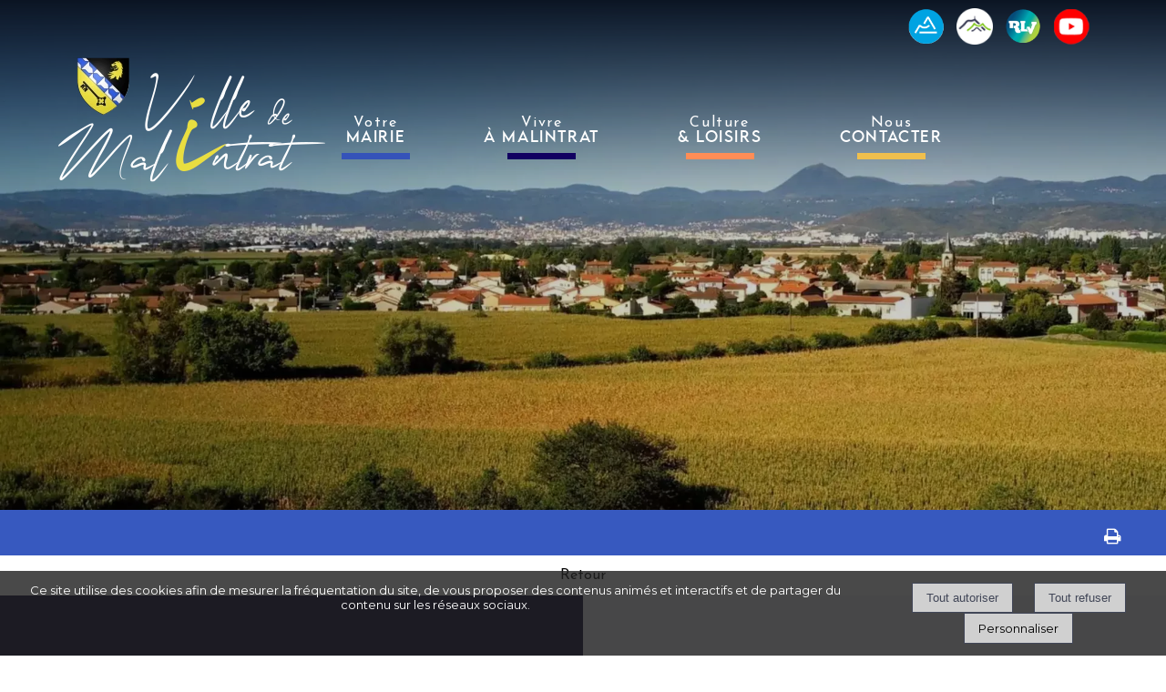

--- FILE ---
content_type: text/html; charset=UTF-8
request_url: https://www.malintrat.fr/article_103_1_repas-ukraine_fr.html
body_size: 7935
content:
<!DOCTYPE html>
	<html xmlns="http://www.w3.org/1999/xhtml" xml:lang="fr" lang="fr" >
	<head prefix="og: http://ogp.me/ns#">
	<meta charset="utf-8">
	<meta name="viewport" content="width=device-width, initial-scale=1.0">
	<meta name="format-detection" content="telephone=no" />
	<meta name="generator" content="WebSee (websee.fr)"/>
	
	<script src="/js/jquery-ui-1.12.1.custom/external/jquery/jquery.min.js"  ></script>
    <script src="/js/dialog/jquery.dialog.min.js"  ></script>
	
	
				<link rel="stylesheet" href="/js/jssor/css/skin-arrow.css" type="text/css" media="all" />
				<link rel="stylesheet" href="/js/jssor/css/skin-bullet.css" type="text/css" media="all" /><link rel="stylesheet" href="/css/global/websee-maximenu.css" type="text/css" media="all" /><style> 
@import url("https://fonts.googleapis.com/css2?family=Ubuntu&display=swap");
</style><style> 
@import url("https://fonts.googleapis.com/css2?family=Voltaire&display=swap");
</style><style> 
@import url("https://fonts.googleapis.com/css2?family=Montserrat&display=swap");
</style><style> 
@import url("https://fonts.googleapis.com/css2?family=Almarai&display=swap");
</style><style> 
@import url("https://fonts.googleapis.com/css2?family=Nothing You Could Do&display=swap");
</style><style> 
@import url("https://fonts.googleapis.com/css2?family=Josefin Sans&display=swap");
</style>
	<link href="/css/global/font.css" rel="stylesheet" type="text/css"  media="all"/>
	<link rel="icon" type="image/x-icon" href="/template/favicon.png" />
	<link rel="shortcut icon" type="image/x-icon" href="/template/favicon.png" />
	

			<link rel="stylesheet" type="text/css" href="/js/dialog/dialog.min.css"/>
			<link rel="stylesheet" href="/js/fancybox/source/jquery.fancybox.css?v=2.1.5" type="text/css" media="all" />
	<link rel="stylesheet" href="/js/fancybox/source/jquery.fancybox.css?v=2.1.5" type="text/css" media="all" />
	<link rel="stylesheet" href="/js/fancybox/source/helpers/jquery.fancybox-buttons.css?v=1.0.5" type="text/css" media="all" />
	<link rel="stylesheet" href="/js/fancybox/source/helpers/jquery.fancybox-thumbs.css?v=1.0.7" type="text/css" media="all" />
    <link href="/css/global/style2.css?version=2" rel="stylesheet"  type="text/css"  media="all"/>
    <link href="/css/global/images-width.css?version=1" rel="stylesheet" type="text/css"  media="all"/>				
	
	
	<script >
	$(document).ready(function() {
		$(".menu-principal-horizontal-item-0").addClass("current-horizontal-item");
		
		$(".menu-topscreen-item-0").addClass("current-topscreen-item");		
				
		$(".menu-principal-vertical-item-0 ul").css("display","block");		
		$(".menu-principal-vertical-item-0").addClass("current-vertical-item");
		$(".menu-principal-vertical-submenu-item-0").addClass("current-vertical-submenu-item");
						
		$(".fancybox").fancybox({autoSize : true});	
			
		$(".fancybox-article").fancybox({
			type: "iframe",
			autoSize : true,
			width : "70%",
			minHeight:150,
			maxWidth: 1920,
			maxHeight: 1080			
		});

		$(".fancybox-reservation").fancybox({
			type: "iframe",
			autoSize : true,
			width : "70%",
			maxWidth: 1920,
			maxHeight: 1080,
			helpers  : { "overlay" : {"closeClick": false} }
		});
				
		$(".google-detail").fancybox({
			type: "iframe",
			autoSize : true,
			width : "70%",
			maxWidth: 1920,
			maxHeight: 1080,
			helpers  : { "overlay" : {"closeClick": false} }
		});
				
				
		$(".fancybox-liens-fiches").fancybox({
			type: "iframe",
			autoSize : true,
			width : "70%",
			maxWidth: 1920,
			maxHeight: 1080,
			helpers  : { "overlay" : {"closeClick": false} }
		});
				
		$(".fancybox-teleprocedures").fancybox({
			type: "iframe",
			autoSize : true,
			width : 980,
			maxWidth: 1920,
			maxHeight: 1080,
			helpers  : { "overlay" : {"closeClick": false} }
		});

		$(".fancybox-disponibilite").fancybox({
			type: "iframe",
			autoSize : true,
			width : 700,
			maxWidth: 1920,
			maxHeight: 1080,
			helpers  : { "overlay" : {"closeClick": false} }
		});		
				
		$(".fancybox-thumb").fancybox({
			prevEffect	: "none",
			nextEffect: "none",
			helpers	: {	title	: {	type: "inside" },
			thumbs	: {	width	: 50,height	: 50},
			buttons	: {}
			}});

		$(".fancybox-zoom").fancybox({prevEffect : "none", nextEffect: "none"});

		$(".fancybox-gmaps").fancybox({
				type: "iframe",
				maxWidth	: 800,
				maxHeight	: 600,
				fitToView	: false,
				width		: "70%",
				height		: "70%",
				autoSize	: false,
				closeClick	: false,
				openEffect	: "none",
				closeEffect	: "none"
		});
		
		
		
	});
	</script>		
	<style>
	body
	{
	    -webkit-animation-duration: 0.1s;
		-webkit-animation-name: fontfix;
		-webkit-animation-iteration-count: 1;
		-webkit-animation-timing-function: linear;
		-webkit-animation-delay: 0.1s;
	}

	@-webkit-keyframes fontfix{
		from{ 	opacity: 1; }
		to{	opacity: 1; }
	}
	</style>		<link type="text/css" href="/css/template/sencillo/global.css" rel="stylesheet" />
<script>
var temp = $(".template-header").height();
$(".template-header").height(temp);

</script>
<link type="text/css" href="/css/template/sencillo/bleu.css" rel="stylesheet" />
<link type="text/css" href="/template/stylesheet.css" rel="stylesheet" />
<link type="text/css" href="/template/stylesheet2.css" rel="stylesheet" />
<style>

@keyframes fadeIn {
  0% {
    opacity: 0;
    transform: scale(1);
  } 
  50% {
    opacity: 1;
    transform: scale(1.1);
  }
  100% {
    transform: scale(1);
    opacity: 1;
  }
}

@keyframes firstSpan {
  0% {
    transform: translateX(50%);
  }
  60% {
    transform: translateX(50%);
  }
  100% {
    transform: translateX(0%);
  }
}

@keyframes secondSpan {
  0% {
    transform: translateX(-100%);
  }
  60% {
    transform: translateX(-100%);
  }
  100% {
    transform: translateX(-0%);
  }
}


</style><link href="/css/css_0_fr.css?1716274251" rel="stylesheet" type="text/css" />
	<link href="/css/css_1_fr.css?1716274252" rel="stylesheet" type="text/css" />
	
<link href="/template/domaine.css" rel="stylesheet" type="text/css" />
<link href="/template/charte.css" rel="stylesheet" type="text/css" />
<link href="/css/global/font-face.css" rel="stylesheet" type="text/css" />
<link href="/font/font-awesome-animation.css" rel="stylesheet" type="text/css" /></head><body class="body-pages body-page-0 body-groupe-0"><div class="skip-links-container">
    <a class="skip-link" href="#wrapper-bloc-1" 
       aria-label="Aller au contenu principal" 
       title="Aller au contenu principal">
        Aller au contenu principal
    </a>

    <a class="skip-link" href="#footer-template" 
       aria-label="Aller au pied de page" 
       title="Aller au pied de page">
        Aller au pied de page
    </a>
</div><input type="hidden" id="token" value="bd52b49522bfc0cebed9aafe80d9d021" /><ul class="websee-barre-flottante-smartphone-list clearfix"><li class="websee-barre-flottante-smartphone-items">
				<a target="_blank" rel="noreferrer" href="https://www.auvergnerhonealpes.fr/"><img src="/template/auvergne.png" style="width:100%;height:auto;" alt="autre"/></a>
				</li><li class="websee-barre-flottante-smartphone-items">
				<a target="_blank" rel="noreferrer" href="https://www.puy-de-dome.fr/conseil-departemental-du-puy-de-dome.html"><img src="/template/r.png" style="width:100%;height:auto;" alt="autre"/></a>
				</li><li class="websee-barre-flottante-smartphone-items">
				<a target="_blank" rel="noreferrer" href="https://www.rlv.eu/"><img src="/template/rlv.png" style="width:100%;height:auto;" alt="autre"/></a>
				</li><li class="websee-barre-flottante-smartphone-items">
				<a target="_blank" rel="noreferrer" href="https://www.youtube.com/channel/UCDtzfvzWu8xkWGyiuWlwamA"><img src="/template/youtube.png" style="width:100%;height:auto;" alt="autre"/></a>
				</li></ul> <div class="websee-barre-flottante"><ul class="websee-barre-flottante-list clearfix"><li class="websee-barre-flottante-items" id="websee-barre-flottante-item-17">
				<a target="_blank" rel="noreferrer" href="https://www.auvergnerhonealpes.fr/"><img src="/template/auvergne.png" style="width:100%;height:auto;" alt="autre"/></a>
				</li><li class="websee-barre-flottante-items" id="websee-barre-flottante-item-18">
				<a target="_blank" rel="noreferrer" href="https://www.puy-de-dome.fr/conseil-departemental-du-puy-de-dome.html"><img src="/template/r.png" style="width:100%;height:auto;" alt="autre"/></a>
				</li><li class="websee-barre-flottante-items" id="websee-barre-flottante-item-19">
				<a target="_blank" rel="noreferrer" href="https://www.rlv.eu/"><img src="/template/rlv.png" style="width:100%;height:auto;" alt="autre"/></a>
				</li><li class="websee-barre-flottante-items" id="websee-barre-flottante-item-20">
				<a target="_blank" rel="noreferrer" href="https://www.youtube.com/channel/UCDtzfvzWu8xkWGyiuWlwamA"><img src="/template/youtube.png" style="width:100%;height:auto;" alt="autre"/></a>
				</li></ul> <div class="websee-barre-flottante-master-container clearfix"></div></div><header role="banner">
<div class="template-header">

	<div class="template-header-content  template-contents">
<div class="header-left"><a class="logo-essentiel" href="https://www.malintrat.fr"><img src="/userfile/img-template-maker/logo/original-logof.webp" alt="www.malintrat.fr"/></a></div>
<div class="header-right"></div>
<div class="header-center">
        <nav role="navigation">
<div class="websee-megamenu-container">
 <div class="websee-megamenu">
 <ul class="websee-megamenu-principal" id="websee-megamenu-principal-11068"><li><a class="websee-megamenu-titre-1 websee-megamenu-titre-no-href" id="websee-megamenu-id-titre-1" rel="nofollow" href="#" aria-label="VotreMAIRIE">Votre<br><typod>MAIRIE</typod></br></a><ul class="websee-megamenu-sub" id="websee-megamenu-sub-1"><li><a class="websee-megamenu-titre-3"  href="/la-mairie-malintrat-63-puydedome-limagne"  aria-label="La Mairie">La Mairie</a></li><li><a class="websee-megamenu-titre-3"  href="/mot-du-maire-mairie-malintrat-63-puydedome"  aria-label="Le mot du Maire">Le mot du Maire</a></li><li><a class="websee-megamenu-titre-3"  href="/le-conseil-municipal-et-les-comissions-malintrat-63"  aria-label="Le Conseil Municipal">Le Conseil Municipal</a></li><li><a class="websee-megamenu-titre-3"  href="/les-comptes-rendus-de-conseil-et-arretes-mairie-malintrat-63"  aria-label="Les comptes rendus du Conseil Municipal">Les comptes rendus du Conseil Municipal</a></li><li><a class="websee-megamenu-titre-3"  href="/le-bulletin-municipal-malintrat-63-limagne"  aria-label="Bulletins et communiqués">Bulletins et communiqués</a></li><li><a class="websee-megamenu-titre-3"  href="/tarifs-des-services-commune-malintrat-63"  aria-label="Tarifs des services communaux">Tarifs des services communaux</a></li></ul></li><li><a class="websee-megamenu-titre-1" id="websee-megamenu-id-titre-2" aria-label="VivreÀ MALINTRAT" href="#" rel="nofollow">Vivre<br><typod>À MALINTRAT</typod></br></a>
                     <ul class="websee-megamenu-sub" id="websee-megamenu-sub-2" ><li><a class="websee-megamenu-titre-2 websee-megamenu-titre-no-href" rel="nofollow" href="#" id="websee-megamenu-panel-id-titre-5" aria-label="Cadre de vie">Cadre de vie</a><ul class="websee-megamenu-sub-2" id="websee-megamenu-sub-2-5"><li><a class="websee-megamenu-titre-3"  href="/presentation-de-la-commune-malintrat-63" aria-label="Présentation de la commune">Présentation de la commune</a></li><li><a class="websee-megamenu-titre-3"  href="/histoire-patrimoine-malintrat-63-puydedome" aria-label="Histoire et Patrimoine">Histoire et Patrimoine</a></li><li><a class="websee-megamenu-titre-3"  href="/urbanisme-malintrat-plui-63" aria-label="Urbanisme">Urbanisme</a></li><li><a class="websee-megamenu-titre-3"  href="/environnement" aria-label="Environnement">Environnement</a></li><li><a class="websee-megamenu-titre-3"  href="/transports" aria-label="Transports">Transports</a></li><li><a class="websee-megamenu-titre-3"  href="/equipement-sportifs-jeux-malintrat-63" aria-label="Equipements sportifs / jeux">Equipements sportifs / jeux</a></li><li><a class="websee-megamenu-titre-3"  href="/consultations-publiques" aria-label="Consultations publiques">Consultations publiques</a></li><li><a class="websee-megamenu-titre-3"  href="/galerie-photos-malintrat-63-puydedome" aria-label="Galerie photos et vidéos">Galerie photos et vidéos</a></li></ul></li><li><a class="websee-megamenu-titre-2 websee-megamenu-titre-no-href" rel="nofollow" href="#" id="websee-megamenu-panel-id-titre-6" aria-label="Vie pratique">Vie pratique</a><ul class="websee-megamenu-sub-2" id="websee-megamenu-sub-2-6"><li><a class="websee-megamenu-titre-3"  href="/demarches-en-mairie" aria-label="Démarches administratives">Démarches administratives</a></li><li><a class="websee-megamenu-titre-3"  href="/numeros-utiles-malintrta-63-puy-de-dome" aria-label="Numéros utiles">Numéros utiles</a></li><li><a class="websee-megamenu-titre-3"  href="/artisans---entreprises" aria-label="Artisans & entreprises">Artisans & entreprises</a></li><li><a class="websee-megamenu-titre-3"  href="/location-de-salle-mairie-malintrat-63-puydedome" aria-label="Location de salles">Location de salles</a></li></ul></li><li><a class="websee-megamenu-titre-2 websee-megamenu-titre-no-href" rel="nofollow" href="#" id="websee-megamenu-panel-id-titre-8" aria-label="Enfance & jeunesse">Enfance & jeunesse</a><ul class="websee-megamenu-sub-2" id="websee-megamenu-sub-2-8"><li><a class="websee-megamenu-titre-3"  href="/maternelle-ecole-primaire-mairie-malintrat-63" aria-label="Maternelle/Ecole primaire">Maternelle/Ecole primaire</a></li><li><a class="websee-megamenu-titre-3"  href="/cantine-scolaire-malintat-63-mairie-malintrat-puydedome" aria-label="Cantine">Cantine</a></li><li><a class="websee-megamenu-titre-3"  href="/garderie-malintrat-63-puydedome" aria-label="Garderie et Accueil de Loisirs">Garderie et Accueil de Loisirs</a></li><li><a class="websee-megamenu-titre-3"  href="/rlv-grandir-assistante-loisirs-malintrat-63" aria-label="RLV/Grandir">RLV/Grandir</a></li></ul></li><li><a class="websee-megamenu-titre-2 websee-megamenu-titre-no-href" rel="nofollow" href="#" id="websee-megamenu-panel-id-titre-9" aria-label="Social & ainés">Social & ainés</a><ul class="websee-megamenu-sub-2" id="websee-megamenu-sub-2-9"><li><a class="websee-megamenu-titre-3"  href="/solidarite-aines" aria-label="Solidarité/ainés">Solidarité/ainés</a></li><li><a class="websee-megamenu-titre-3"  href="/la-tele-assistance" aria-label="La télé-assistance">La télé-assistance</a></li><li><a class="websee-megamenu-titre-3"  href="/service-mobiplus" aria-label="Service Mobiplus">Service Mobiplus</a></li><li><a class="websee-megamenu-titre-3"  href="/cias-services-d-aide-a-domicile" aria-label="CIAS/Services d'aide à domicile">CIAS/Services d'aide à domicile</a></li><li><a class="websee-megamenu-titre-3"  href="/mutuelle-de-village" aria-label="Mutuelle de Village">Mutuelle de Village</a></li></ul></li></ul></li><li><a class="websee-megamenu-titre-1" id="websee-megamenu-id-titre-3" aria-label="Culture& LOISIRS" href="#" rel="nofollow">Culture<br><typod>& LOISIRS</typod></br></a>
                     <ul class="websee-megamenu-sub" id="websee-megamenu-sub-3" ><li><a class="websee-megamenu-titre-2 websee-megamenu-titre-no-href" rel="nofollow" href="#" id="websee-megamenu-panel-id-titre-7" aria-label="Culture & Loisirs">Culture & Loisirs</a><ul class="websee-megamenu-sub-2" id="websee-megamenu-sub-2-7"><li><a class="websee-megamenu-titre-3"  href="/mediatheque-malintrat-63-limagne" aria-label="Médiathèque">Médiathèque</a></li><li><a class="websee-megamenu-titre-3"  href="/tourisme" aria-label="Tourisme">Tourisme</a></li><li><a class="websee-megamenu-titre-3"  href="/agenda" aria-label="Agenda">Agenda</a></li></ul></li><li><a class="websee-megamenu-titre-2 websee-megamenu-titre-no-href" rel="nofollow" href="#" id="websee-megamenu-panel-id-titre-17" aria-label="Vie associative">Vie associative</a><ul class="websee-megamenu-sub-2" id="websee-megamenu-sub-2-17"><li><a class="websee-megamenu-titre-3"  href="/associations-sportives-malintrat-63-puydedome" aria-label="Associations sportives">Associations sportives</a></li><li><a class="websee-megamenu-titre-3"  href="/autres-associations" aria-label="Autres associations">Autres associations</a></li><li><a class="websee-megamenu-titre-3"  href="/agenda-des-animations-et-fetes-mairie-malintrat-63-puydedome" aria-label="Animations et fêtes">Animations et fêtes</a></li><li><a class="websee-megamenu-titre-3"  href="/associations-culturelles" aria-label="Associations culturelles">Associations culturelles</a></li></ul></li><li></li><li></li></ul></li><li><a class="websee-megamenu-titre-1" href="/contact-acces" id="websee-megamenu-id-titre-4" aria-label="NousCONTACTER" >Nous<br><typod>CONTACTER</typod></br></a></li></ul></div></div></nav></div>
</div>
</div>


<div class="template-animation">
	<div class="template-animation-content">

<style>
			#slider_12_container .caption-text-defaut { background-color: rgba(0, 0, 0, 0.5); }
		    #slider_12_container .caption-text-defaut-titre {color:#ffffff ;}
		    #slider_12_container .caption-text-defaut-texte {color:#ffffff ;}
	</style>
			<script>
        jQuery(document).ready(function ($) {

            var _CaptionTransitions_12 = [];
           
           	_CaptionTransitions_12["MCLIP|B"] = { $Duration: 600, $Clip: 8, $Move: true, $Easing: $JssorEasing$.$EaseOutExpo };
           		
			var _SlideshowTransitions_12 = [
            	{$Duration:700,$Opacity:2,$Brother:{$Duration:1000,$Opacity:2}}	
            ];
            		
            var options_12 = {
                $FillMode: 0,                                       //[Optional] The way to fill image in slide, 0 stretch, 1 contain (keep aspect ratio and put all inside slide), 2 cover (keep aspect ratio and cover whole slide), 4 actual size, 5 contain for large image, actual size for small image, default value is 0
                $AutoPlay: true,                                    //[Optional] Whether to auto play, to enable slideshow, this option must be set to true, default value is false
                $AutoPlayInterval: 3000,                  //[Optional] Interval (in milliseconds) to go for next slide since the previous stopped if the slider is auto playing, default value is 3000
                $PauseOnHover: 0,                                   //[Optional] Whether to pause when mouse over if a slider is auto playing, 0 no pause, 1 pause for desktop, 2 pause for touch device, 3 pause for desktop and touch device, 4 freeze for desktop, 8 freeze for touch device, 12 freeze for desktop and touch device, default value is 1

                //$ArrowKeyNavigation: true,   			            //[Optional] Allows keyboard (arrow key) navigation or not, default value is false
                //$SlideEasing: $JssorEasing$.$EaseOutQuad,           //[Optional] Specifies easing for right to left animation, default value is $JssorEasing$.$EaseOutQuad
                //$SlideDuration: 1000,                     			//[Optional] Specifies default duration (swipe) for slide in milliseconds, default value is 500
                //$MinDragOffsetToSlide: 20,                          //[Optional] Minimum drag offset to trigger slide , default value is 20
                //$SlideSpacing: 0, 					                //[Optional] Space between each slide in pixels, default value is 0
                $DisplayPieces: 1,                                  //[Optional] Number of pieces to display (the slideshow would be disabled if the value is set to greater than 1), the default value is 1
                //$ParkingPosition: 0,                                //[Optional] The offset position to park slide (this options applys only when slideshow disabled), default value is 0.
                $UISearchMode: 1,                                   //[Optional] The way (0 parellel, 1 recursive, default value is 1) to search UI components (slides container, loading screen, navigator container, arrow navigator container, thumbnail navigator container etc).
                //$PlayOrientation: 1,                                //[Optional] Orientation to play slide (for auto play, navigation), 1 horizental, 2 vertical, 5 horizental reverse, 6 vertical reverse, default value is 1
                //$DragOrientation: 1,                                //[Optional] Orientation to drag slide, 0 no drag, 1 horizental, 2 vertical, 3 either, default value is 1 (Note that the $DragOrientation should be the same as $PlayOrientation when $DisplayPieces is greater than 1, or parking position is not 0)

               	 $SlideshowOptions: {                                //[Optional] Options to specify and enable slideshow or not
                    $Class: $JssorSlideshowRunner$,                 //[Required] Class to create instance of slideshow
                    $Transitions: _SlideshowTransitions_12,            //[Required] An array of slideshow transitions to play slideshow
                    $TransitionsOrder: 1,                           //[Optional] The way to choose transition to play slide, 1 Sequence, 0 Random
                    $ShowLink: true                                    //[Optional] Whether to bring slide link on top of the slider when slideshow is running, default value is false
                },           
                   	
                   $CaptionSliderOptions: {                            //[Optional] Options which specifies how to animate caption
                    $Class: $JssorCaptionSlider$,                   //[Required] Class to create instance to animate caption
                    $CaptionTransitions: _CaptionTransitions_12,       //[Required] An array of caption transitions to play caption, see caption transition section at jssor slideshow transition builder
                    $PlayInMode: 1,                                 //[Optional] 0 None (no play), 1 Chain (goes after main slide), 3 Chain Flatten (goes after main slide and flatten all caption animations), default value is 1
                    $PlayOutMode: 3                                 //[Optional] 0 None (no play), 1 Chain (goes before main slide), 3 Chain Flatten (goes before main slide and flatten all caption animations), default value is 1
                },
                    		              
                   
	  
	 
	  
                
            };

        if($("#slider_12_container").length > 0)
            var jssor_slider_12 = new $JssorSlider$("slider_12_container", options_12);

           
            function ScaleSlider_12() {
     	
            	$(".caption-images-12").css("display","block");
            	$(".caption-texts-12").css("display","block");
     	
            	$("#slider_12_container").css("display","none");
				var parentwidth = $("#responsive-container-12").width();
     	
				$("#slider_12_container").css("display","block");
     	
				var max_width = 	1920;					
				if(max_width < $(window).width()){					
					max_width = $(window).width();					
				}				
						
                if (parentwidth != undefined  && parentwidth > 0)
                    jssor_slider_12.$ScaleWidth(Math.min(parentwidth, max_width));
                else
                    window.setTimeout(ScaleSlider_12, 30);
            }
        
            //ScaleSlider_12();
            if($("#slider_12_container").length > 0){
            $(window).bind("load", ScaleSlider_12);
            $(window).bind("resize", ScaleSlider_12);
            $(window).bind("orientationchange", ScaleSlider_12);
            //responsive code end
            }
        });            		
          		
    </script>
    <div class="responsive-container" id="responsive-container-12">
    <div class="module_diaporama" id="slider_12_container"  style="position: relative; margin: 0 auto; top: 0px; left: 0px; width: 1920px; height: 840px; overflow: hidden;">
        
    	<!-- Loading Screen -->
        <div u="loading" style="position: absolute; top: 0px; left: 0px;z-index:9999;">
            <div style="position: absolute; display: block;background-color:white;top: 0px; left: 0px; width: 100%; height: 100%;">
            </div>
            <div style="position: absolute; display: block; background: url(/js/jssor/img/loading.gif) no-repeat center center;
                top: 0px; left: 0px; width: 100%; height: 100%;">
            </div>
        </div>
    	<!-- Loading Screen End -->	
    		
        <!-- Slides Container -->
        <div u="slides" style="cursor: move; position: absolute; left: 0px; top: 0px; width: 1920px; height: 840px; overflow: hidden;">
            <div>
			<img u="image" src="/userfile/img-template-maker/diaporama-12/haute/1713951713_1600161183_image2.webp" alt=""/></div>
             <div>
			<img u="image" src="/userfile/img-template-maker/diaporama-12/haute/1713951723_1595947056_IMG_0048.webp" alt=""/></div>
             <div>
			<img u="image" src="/userfile/img-template-maker/diaporama-12/haute/1713951731_1600161280_image4.webp" alt=""/></div>
             <div>
			<img u="image" src="/userfile/img-template-maker/diaporama-12/haute/1714478131_1629273943-tournesol1-1.webp" alt=""/></div>
             </div><!-- Slides Container End-->
	
    </div>
	<a class="anchor-bottom-contenu anchor-bottom-contenu-12" href="javascript:goToContentBody();"></a>
	</div>
    <!-- Jssor Slider End -->
	</div>
</div>
</header>

<main role="main">


<div class="template-body">
	<div class="template-body-content  template-contents">
<div class="bloc-top"><div class="bloc-top-content clearfix"><div class="social-networks social-monochrome social-rond"><a href="javascript:facebookSharePage();"><span class="socicon socicon-facebook"></span></a><a href="javascript:twitterSharePage();"><span class="socicon socicon-twitter"></span></a><a href="javascript:pinterestSharePage();"><span class="socicon socicon-pinterest"></span></a><a href="javascript:linkedinSharePage();"><span class="socicon socicon-linkedin"></span></a><a href="javascript:printContenu();"><span class="fa fa-print"></span></a></div><script>			
			function facebookSharePage(){
				facebookShare(window.location.href, '', '', '');
			}
			
			function twitterSharePage(){
				twitterShare(window.location.href, '');
			}
						
			
			function pinterestSharePage(){
				pinterestShare(window.location.href, '', '');
			}
			
			function linkedinSharePage(){
				linkedinShare(window.location.href, '', '');
			}
			</script>
			</div></div>
<div class="wrapper-page-0 wrapper-global-0 clearfix"><div class="rendu-contenu rendu-0-colonnes"  ><div class="wrapper-bloc clearfix" id="wrapper-bloc-1">
			<div class="wrapper-contents clearfix" id="wrapper-content-1"><div class="agenda-news-retour"><a href="javascript:history.back();">Retour</a></div></div>
			</div></div></div>
	</div>
</div>
</main>

<footer role="contentinfo">

<div class="template-footer">
	<div class="template-footer-content  template-contents">
		<div class="footer-template" id="footer-template"><div id="gtx-trans" style="position: absolute; left: 437px; top: 170px;">
<div class="gtx-trans-icon"></div>
</div>
<table class="responsive-table" cellpadding="10" cellspacing="10" style="width: 100%;">
<tbody>
<tr>
<td style="width: 33%; vertical-align: middle;">
<p style="text-align: center;"><span class="typo-grandtitre typo-manuscrite">Votre mairie</span></p>
<p style="text-align: center;"><span class="" style="font-size: 17px; color: #ffffff;">14 Rue de L'H&ocirc;tel de Ville<br />63510 Malintrat<br /><strong><span style="font-size: 17px;"></span></strong></span></p>
<p style="text-align: center;"><span class="bleuf bleuc" style="font-size: 17px;"><span style="color: #ffffff;"><strong><span style="font-size: 17px;">T&eacute;l :</span></strong></span><span style="font-size: 17px;"><span style="color: #ffffff;">&nbsp;04 73 61 21 15&nbsp;</span><br /><span style="color: #ffffff;"><strong>Fax :</strong>&nbsp;04 73 60 34 23</span><br /><br /></span></span></p>
<p style="text-align: center;"><span class="bleuf bleuc" style="font-size: 17px;"><span style="font-size: 17px;"><a href="/contact-acces" target="_parent" class="bouton4" title="Lien vers la page contact">CONTACT</a></span></span></p>
<p style="text-align: center;"><span class="bleuf bleuc" style="font-size: 17px;"><span style="font-size: 17px;">&nbsp;</span></span></p>
</td>
<td style="width: 33%; text-align: justify; vertical-align: top;">
<table class="responsive-table-1000" style="border-radius: 30px; width: 100%; background: white; box-shadow: rgba(26, 26, 26, 0.19) -1px 8px 18px; margin-left: auto; margin-right: auto;" cellspacing="20" cellpadding="20">
<tbody>
<tr>
<td style="text-align: center;">
<p></p>
<p><img src="/resolution/haute/images/NE%20PAS%20EFFACER/LOGOms.png" class="fit-to-original" alt="logo Malintrat" /></p>
</td>
</tr>
</tbody>
</table>
</td>
<td style="width: 33%; text-align: center; vertical-align: middle;">
<p><span class="typo-manuscrite titre-moyen bleuc">Nous sommes ouverts</span></p>
<p><span class="typo-droite bleuc" style="font-size: 16px; font-family: 'Josefin Sans', sans-serif; color: #ffffff;">Lundi&nbsp;10 h &agrave; 13 h<br />Mardi&nbsp;13 h &agrave; 18 h<br />Mercredi&nbsp;9 h &agrave; 12 h&nbsp;<br />Jeudi&nbsp;13 h &agrave; 16 h<br />Vendredi&nbsp;&nbsp;10 h &agrave; 15 h 30</span></p>
<p><span class="typo-droite bleuc" style="font-size: 16px; font-family: 'Josefin Sans', sans-serif; color: #ffffff;"><span><ul class="menu-pied-de-page"><li class="menu-pied-de-page-item  "><a href="/mentions-legales" id="menu-pied-de-page-item-titre-0" class="menu-pied-de-page-item-titre " aria-label="Mentions Légales">Mentions Légales</a></li></ul></span></span></p>
</td>
</tr>
</tbody>
</table></div>
</div><div class="copyright"><a href="https://solutionspro.centrefrance.com" aria-label="Accéder au site de Centre France Solution Pro" rel="noindex nofollow" target="_blank">Site commercialisé par Centre France Solution Pro</a> - 
                <a href="https://www.net15.fr" aria-label="Accéder au site de Net15" rel="noindex nofollow" target="_blank">Création et hébergement du site Internet réalisé par Net15</a> - 
                <a href="https://www.websee-mairie.fr" aria-label="Accéder au site de WebSee" rel="noindex nofollow" target="_blank">Site administrable CMS propulsé par WebSee</a> - 
                <a href="/conditions-generales-d-utilisation.html" aria-label="Lire les Conditions Générales d'Utilisation">Conditions Générales d'Utilisation</a> - <a href="/gestion_des_cookies.html" aria-label="Accéder à la gestion des cookies" >Gérer les cookies</a></div></footer><script  src="/js/jssor/jssor.js"></script>
   				<script  src="/js/jssor/jssor.slider.js"></script><script src="/css/global/websee-maximenu.js" ></script><link href="/css/global/font-face.css" rel="stylesheet" type="text/css"  media="all"/>
    <link href="/font/font-awesome-animation.css" rel="stylesheet" type="text/css"  media="all"/>
	<script  src="/js/fancybox/lib/jquery.mousewheel-3.0.6.pack.js"></script>
	<script  src="/js/fancybox/source/jquery.fancybox.pack.js?v=2.1.5"></script>
	<script  src="/js/fancybox/source/helpers/jquery.fancybox-buttons.js?v=1.0.5"></script>
	<script  src="/js/fancybox/source/helpers/jquery.fancybox-media.js?v=1.0.6"></script>
	<script  src="/js/fancybox/source/helpers/jquery.fancybox-thumbs.js?v=1.0.7"></script>
	<script src="/js/jquery.printElement.js" ></script>	
	<script src="/js/websee.min.js?1741600390"></script>
	<script src="/js/responsive.min.js?1741600390"></script><script src="/js/cookies/js.cookie.js"></script><script></script>
			<div class="smartphone-menu-bottom-padding"></div>
			<div class="cookies-main-banner">
<div class="cookies-main-banner-explication">
Ce site utilise des cookies afin de mesurer la fréquentation du site, de vous proposer des contenus animés et interactifs et de partager du contenu sur les réseaux sociaux.
</div>
<div class="cookies-main-banner-btns">
<form class="btn-cookies-form" action="/modules/cookies/cookies.php" method="post">
<input type="hidden" name="type" value="tous">
<input type="hidden" name="id" value="0">
<input type="hidden" name="action" value="accepter">
<input type="hidden" name="referer" value="https://www.malintrat.fr/article_103_1_repas-ukraine_fr.html">
<input type="submit" class="btn-cookies" value="Tout autoriser"></input> 
</form>
<form class="btn-cookies-form" action="/modules/cookies/cookies.php" method="post">
<input type="hidden" name="type" value="tous">
<input type="hidden" name="id" value="0">
<input type="hidden" name="action" value="refuser">
<input type="hidden" name="referer" value="https://www.malintrat.fr/article_103_1_repas-ukraine_fr.html">
<input type="submit" class="btn-cookies" value="Tout refuser"></input> 
</form>
<a href="/gestion_des_cookies.html" class="btn-cookies" >Personnaliser</a>
</div>
</div>
			</body>			
	</html>

--- FILE ---
content_type: text/css
request_url: https://www.malintrat.fr/template/stylesheet.css
body_size: 199
content:
/*! Generated by Font Squirrel (https://www.fontsquirrel.com) on April 24, 2024 */



@font-face {
    font-family: 'onesignatureregular';
    src: url('onesignature-webfont.woff2') format('woff2'),
         url('onesignature-webfont.woff') format('woff');
    font-weight: normal;
    font-style: normal;

}

--- FILE ---
content_type: text/css
request_url: https://www.malintrat.fr/template/stylesheet2.css
body_size: 203
content:
/*! Generated by Font Squirrel (https://www.fontsquirrel.com) on April 24, 2024 */



@font-face {
    font-family: 'lemon_milkregular';
    src: url('lemonmilk-regular-webfont.woff2') format('woff2'),
         url('lemonmilk-regular-webfont.woff') format('woff');
    font-weight: normal;
    font-style: normal;

}

--- FILE ---
content_type: text/css
request_url: https://www.malintrat.fr/css/css_0_fr.css?1716274251
body_size: 4565
content:
body {font-family:'Josefin Sans', sans-serif !important;font-size:16px;;}
.template-header {position:absolute !important;z-index:100 !important;width:100%;background-color:rgb(255 255 255 / 0%)!important;border-bottom:none !important;-webkit-box-shadow:0px 10px 15px 0px rgb(50 50 50 / 0%)!important;-moz-box-shadow:0px 10px 15px 0px rgba(50, 50, 50, 0.25);box-shadow:0px 10px 15px 0px rgb(50 50 50 / 0%)!important;;}
.template-footer {background:linear-gradient(90deg, #110065 50%, #0901310a 10%);padding-top:4em !important;padding-bottom:4em !important;;}
.logo-essentiel {float:none !important;;}
.mce-content-body {;}
.wrapper-page-84 #wrapper-bloc-2 {background:#f4f4f4;;}
.wrapper-page-1 #wrapper-bloc-2 {padding-top:3em !important;padding-bottom:1em !important;background:linear-gradient(90deg, #110065 25%, #09013100 10%);max-width:100%;;}
.wrapper-page-1 #wrapper-bloc-3 {padding-top:6em;color:#090131 !important;padding-bottom:8em;;}
.wrapper-page-1 #wrapper-content-2 {max-width:98% !important;;}
.wrapper-page-1 #wrapper-content-3 {max-width:98%;;}
.wrapper-page-1 #wrapper-content-1 {padding-top:2em !important;padding-bottom:4em !important;;}
#websee-barre-flottante-item-9 {clip-path:circle(50% at 50% 50%) !important;;}
.ac-container input:checked+label, .ac-container input:checked+label:hover {background:#3759bf;color:white;;}
.ac-container label {padding:5px 20px;position:relative;z-index:20;display:block;min-height:30px;cursor:pointer;color:#3759bf;font-size:19px;padding-top:10px;background:#3759bf12;border:1px solid #dedede00;;}
.access__bloc p {align-items:center;color:#00243e;display:flex;flex-direction:column;font-size:1rem;font-weight:700;text-align:center;;}
.access__bloc svg:nth-child(2) {fill:#041d25 !important;height:138px !important;left:3px !important;position:absolute !important;top:-6px !important;transition:all .35s ease-in-out !important;width:138px !important;z-index:0 !important;;}
.access__bloc:hover p {color:#00243e;;}
.access__bloc:hover svg:nth-child(2) {fill:rgb(17 126 99) !important;transform:rotate(-90deg);;}
.access__bloc:hover>svg:first-child {background-color:#041d2575;;}
.access__bloc>svg:first-child {background-color:#e5e9ec;border-radius:50%;transition:all .35s ease-in-out;;}
.bleu {color:#00449f !important;;}
.bleuc {color:#090131 !important;;}
.body-page-1 .bloc-h1 h1 {display:block !important;;}
.body-page-1 .bloc-top {display:block !important;background-color:#3759bf00;;}
.body-page-1 .social-networks {display:none !important;;}
.bouton {background:transparent;padding:14px 20px;line-height:20px;transition:all .4s;color:black !important;display:inline-block;background-repeat:no-repeat;-webkit-box-decoration-break:clone;box-decoration-break:clone;background-position-x:0, 0;background-position-y:100%;background-size:100% 1.3em;background-image:-webkit-gradient(linear, left top, left bottom, from(rgb(122 122 122 / 50%)), to(rgb(122 122 122 / 50%)));background-image:-webkit-linear-gradient(top, rgb(122 122 122 / 50%), rgb(122 122 122 / 50%));background-image:linear-gradient(180deg, #3553b9db, #3553b9db);;}
.bouton-bleu {background-color:#072789;color:white;padding:10px 20px;;}
.bouton-mail {background-color:white;padding:10px 20px;color:#3759bf;;}
.bouton3 {transition-property:all !important;transition-duration:0.2s !important;transition-timing-function:linear !important;transition-delay:0s !important;position:relative;display:inline;align-items:center;padding:14px 36px;transform:translateZ(0);text-decoration:none;overflow:hidden;background-color:#9c3b94;border-radius:30px;color:white !important;background:rgb(255 145 106);text-transform:uppercase;;}
.bouton3:after {position:absolute;top:1px;right:-40px;transition-property:all;transition-duration:0.2s;transition-timing-function:linear;transition-delay:0s;display:flex;justify-content:center;align-items:center;height:100%;width:40px;content:"\f061";font-family:"fontawesome";font-size:18px;font-weight:normal;line-height:inherit;opacity:0;;}
.bouton3:before {position:absolute;top:0;left:0;transition-property:transform;transition-duration:0.2s;transition-timing-function:linear;transition-delay:0s;display:block;width:100%;height:100%;background-color:rgba(255, 255, 255, 0.2);transform:scale(0, 1);transform-origin:right top;z-index:-1;;}
.bouton3:hover {padding-left:26px;padding-right:46px;;}
.bouton3:hover:after {right:0;opacity:1;;}
.bouton3:hover:before {transform:scale(1, 1);transform-origin:left top;;}
.bouton4 {transition-property:all !important;transition-duration:0.2s !important;transition-timing-function:linear !important;transition-delay:0s !important;position:relative;display:inline;align-items:center;padding:14px 36px;transform:translateZ(0);text-decoration:none;overflow:hidden;background-color:#334db3;border-radius:30px;color:white !important;text-transform:uppercase;;}
.bouton4:after {position:absolute;top:1px;right:-40px;transition-property:all;transition-duration:0.2s;transition-timing-function:linear;transition-delay:0s;display:flex;justify-content:center;align-items:center;height:100%;width:40px;content:"\f061";font-family:"fontawesome";font-size:18px;font-weight:normal;line-height:inherit;opacity:0;;}
.bouton4:before {position:absolute;top:0;left:0;transition-property:transform;transition-duration:0.2s;transition-timing-function:linear;transition-delay:0s;display:block;width:100%;height:100%;background-color:rgba(255, 255, 255, 0.2);transform:scale(0, 1);transform-origin:right top;z-index:-1;;}
.bouton4:hover {padding-left:26px;padding-right:46px;;}
.bouton4:hover:after {right:0;opacity:1;;}
.bouton4:hover:before {transform:scale(1, 1);transform-origin:left top;;}
.bouton:hover {background-image:linear-gradient(180deg, #3553b9, #3553b9) !important;background-color:transparent !important;transition:all .4s;background-position-x:0, 0;background-position-y:100%;background-repeat:no-repeat;background-size:100% 3.3em;color:white !important;;}
.cellule1 {text-align:center !important;;}
.cellule1:before {content:url(/template/tache1.png);position:absolute;left:28.5%;z-index:-1;bottom:47%;transition:transform .7s ease-in-out;;}
.cellule1:hover:before {transform:rotate(360deg);;}
.cellule2:before {content:url(/template/tache2.png);position:absolute;left:48.5%;z-index:-1;bottom:53%;transition:transform .7s ease-in-out;;}
.cellule2:hover:before {transform:rotate(360deg);;}
.cellule3 {text-align:center !important;;}
.cellule3:before {content:url(/template/tache3.png);position:absolute;left:66.5%;z-index:-1;bottom:47%;transition:transform .7s ease-in-out;;}
.cellule3:hover:before {transform:rotate(360deg);;}
.cellule4 {text-align:center !important;;}
.cellule4:before {content:url(/template/tache4.png);position:absolute;left:86.5%;z-index:-1;bottom:47%;transition:transform .7s ease-in-out;;}
.cellule4:hover:before {transform:rotate(360deg);;}
.copyright {position:relative;top:7em;color:#090131;;}
.copyright a, .copyright a:link, .copyright a:hover, .copyright a:visited {color:#090131 !important;;}
.fa-angle-left:before {content:url(/template/fleche-droite.png);transition:all ease 0.5;;}
.fa-angle-right:before {content:url(/template/fleche-gauche.png);transition:all ease 0.5;;}
.fa-arrow-up:before {content:"\f062";color:white;;}
.fa-search:before {display:none;;}
.first {display:inline-block;animation:firstSpan 1.5s forwards cubic-bezier(0.785, 0.135, 0.15, 0.86);z-index:1;position:relative;text-shadow:rgb(0 0 0 / 9%) -4px 6px 2px;letter-spacing:0.0em;font-weight:normal;font-family:'onesignatureregular';;}
.jaune {color:#f2c160 !important;;}
.liens-bloc-groupe-titre {float:left;clear:both;width:98%;margin:10px 0;background-color:#3553b9;padding:1%;color:white;text-align:center;;}
.module-bloc-graphic-21 {margin-top:0 !important;;}
.module-bloc-graphic-item-image-click:hover > .module-bloc-graphic-item-image img, .module-bloc-graphic-item:hover > .module-bloc-graphic-item-image img {width:100%;margin-top:0%;margin-left:0%;transform:scale(0.9);;}
.module-bloc-graphic-item-image:hover:before {transition:.5s ease;;}
.oh {display:inline-flex;overflow:hidden;text-shadow:rgb(0 0 0 / 74%) -4px 6px 12px;text-transform:uppercase;font-family:'lemon_milkregular';;}
.rose {color:#ff8f61;;}
.second {animation:secondSpan 1.5s forwards cubic-bezier(0.785, 0.135, 0.15, 0.86);font-weight:300;z-index:-1;display:inline-block;;}
.social-networks::before {display:none;;}
.socicon-facebook:before {display:none;;}
.socicon-linkedin:before {display:none;;}
.socicon-pinterest:before {display:none;;}
.socicon-twitter:before {display:none;;}
.telechargement-groupe-nom, .un-article-detail-popup-header, .calendrier-titre, .phototheque-classic-nom, .phototheque-legende-nom, .sondage-bar-your-vote, .liens-liste-groupe-titre {background-color:#3759bf;color:white;;}
.template-footer {background-color:#ffffff;;}
.typo-droite {font-family:'lemon_milkregular';;}
.typo-manuscrite {font-family:'onesignatureregular';;}
.un-article-colonne-flat-titre {font-size:160%;;}
.un-article-detail-popup-image {display:none !important;;}
.un-article-detail-popup-image {display:none !important;;}
.un-article-ligne-suite::after, .un-article-colonne-suite::after {display:none;;}
.un-article-slick-image {background-size:cover !important;;}
.un-article-slick-image:hover {outline-offset:-30px;opacity:1;background:transparent;transition:0.3s ease;color:transparent;;}
.un-article-slick-suite {position:absolute;right:12%;bottom:-20%;transition:all ease 0.3s;;}
.un-article-slick-suite::after {content:"+";color:#071524;font-weight:bold;font-size:50px;;}
.un-article-slick-texte {display:none;;}
.un-article-slick-titre {font-weight:bold;text-transform:uppercase;text-align:center;font-size:17px;color:#212529;;}
.un-lien-bloc a.un-lien-bloc-email {color:white;;}
.un-lien-bloc-couleur {background-color:#110065;;}
.un-lien-bloc-facebook::after {color:white;;}
.un-lien-bloc-geloc {background-color:#3553b9;;}
.un-lien-bloc-geloc::before {color:white;;}
.un-lien-bloc-savoir-plus::after {content:"+";font-size:1.5rem;color:white;;}
.un-lien-bloc-titre {font-size:1.2rem;;}
.un-lien-bloc-website::after {color:white;;}
.websee-barre-flottante-containers {min-height:53px;width:238px;background:white;transform:translateX(250px);transition:transform .3s ease;position:absolute;border:1px solid #aeaeae;padding:5px;;}
.websee-barre-flottante-list {display:none !important;;}
.websee-barre-flottante-smartphone-icone-recherche {background-color:#00b686 !important;border-radius:0 0px 0px 13px !important;;}
.websee-barre-flottante-smartphone-icone-recherche::after {padding-top:8px !important !important;font-size:25px !important !important;;}
.websee-barre-flottante-smartphone-items {width:40px !important;height:104px !important;display:inline-block !important;float:none !important;overflow:hidden !important;transition:all .3s !important;margin-right:11px !important;;}
.websee-barre-flottante-smartphone-list {right:27px;top:7px;position:absolute;z-index:9999;width:305px;height:74px;padding-right:0px;display:block !important;background-color:#ffffff00 !important;;}
.websee-megamenu-principal {text-align:left !important;;}
.websee-megamenu-sub {background:#3759bfde;;}
.websee-megamenu>ul>li>ul.normal-sub {background:#4065dfd6;color:white !important;;}
.websee-megamenu>ul>li>ul>li>ul>li a {font-size:1.1rem;;}
.wrapper-page-1 #wrapper-bloc-2:before {content:url(/template/clef.png);position:absolute;right:4em;opacity:100%;;}
.wrapper-page-1 #wrapper-bloc-3:before {content:url(/template/lion.png);position:absolute;left:0;;}
a.btn-liste-selector {border:1px solid #3553b9;background-color:#3759bf;color:#dedede;padding:14px;margin:2px;display:block;color:white !important;;}
a.menu-pied-de-page-item-titre {font-size:17px !important;color:#3759bf !important;;}
a.un-lien-bloc-savoir-plus, a.un-lien-bloc-facebook, a.un-lien-bloc-email, a.un-lien-bloc-website {background-color:#3553b9;;}
a.websee-megamenu-titre-1 {text-align:center;letter-spacing:0.1em;color:white !important;margin-left:1em;padding:15px 56px;padding-top:5em;;}
a.websee-megamenu-titre-2 {color:white !important;font-family:'lemon_milkregular';text-transform:uppercase;;}
a.websee-megamenu-titre-3 {color:white !important;;}
input, #contact-message-13, #dest-13 {padding:10px 0px;border:1px solid #c1c1c1;;}
typod {font-family:'lemon_milkregular';;}
typom {font-family:'onesignatureregular';;}

@media screen and (max-width: 470px) {
.template-header {position:relative !important;margin-top:4em;;}
.template-footer {background:linear-gradient(180deg, #090131 50%, #0901310a 10%);padding-top:4em !important;padding-bottom:4em !important;;}
.logo-essentiel img {content:url(/template/logobleu.png);;}
.wrapper-page-1 #wrapper-bloc-2 {background:linear-gradient(90deg, #090131 10%, #0901310a 10%);max-width:100%;padding-top:3em !important;padding-bottom:3em !important;;}
.wrapper-page-1 #wrapper-bloc-3 {padding-bottom:4em;;}
.access__bloc {position:relative;align-items:center;display:flex;flex-direction:column;gap:15px;position:relative;width:160px;;}
.access__habitant {display:flex;justify-content:space-around;left:0;top:70px;transition:all .35s ease-in-out;width:100%;flex-direction:row;align-items:center;flex-wrap:wrap;;}
.animation {text-align:center;font-family:Montserrat, sans-serif;letter-spacing:1px;color:white;display:inline-block;animation:fadeIn 1.5s forwards;opacity:0;transition-timing-function:cubic-bezier(0.785, 0.135, 0.15, 0.86);font-size:1.5rem;;}
.cellule1:before {content:url(/template/tache1.png);position:absolute;left:36.5%;z-index:-1;bottom:35%;transition:transform .7s ease-in-out;;}
.cellule2:before {content:url(/template/tache2.png);position:absolute;left:48.5%;z-index:-1;bottom:42%;transition:transform .7s ease-in-out;;}
.cellule3:before {content:url(/template/tache3.png);position:absolute;left:38.5%;z-index:-1;bottom:37%;transition:transform .7s ease-in-out;;}
.cellule4:before {content:url(/template/tache4.png);position:absolute;left:43.5%;z-index:-1;bottom:35%;transition:transform .7s ease-in-out;;}
.effet {display:flex;justify-content:center;align-content:center;flex-direction:column;height:50px;width:auto;background:none;position:absolute;top:-3em;left:1em;;}
.first {color:white;font-size:3rem;;}
.interlignage {line-height:1;;}
.petitinterlignage {line-height:0.6;;}
.tabl-texte {width:100% !important;background:#3759bf0d;;}
.tabl-textefooter {opacity:60%;position:absolute;font-size:6rem;right:0.4em;bottom:6.7em;color:#090131;;}
.taille-titre1 {font-size:2.5rem;;}
.taille-titre3 {font-size:4rem;;}
.taille-titreactus {font-size:3rem;;}
.taille-titremanucrite2 {font-size:6rem;;}
.template-header::before {content:none !important;;}
.titre-moyen {font-size:3rem;;}
.titremanuscrit2 {font-size:6rem;;}
.typo-grandtitre {font-size:3rem;;}
.un-article-slick-image {height:292px !important;;}
.websee-barre-flottante-smartphone-items {height:56px !important;;}
.wrapper-page-1 #wrapper-bloc-3:before {content:url(/template/lion.png);position:absolute;left:-18em;;}
a.websee-megamenu-titre-1 {text-align:left;letter-spacing:0.1em;color:#090131 !important;margin-left:1em;padding:0px 0px;padding-top:2em;;}

}

@media screen and (min-width: 470px) and (max-width: 980px) {
.template-header {position:relative !important;;}
.template-footer {background:linear-gradient(180deg, #090131 50%, #0901310a 10%);padding-top:4em !important;padding-bottom:4em !important;;}
.logo-essentiel img {content:url(/template/logobleu.png);;}
.wrapper-page-1 #wrapper-bloc-2 {background:linear-gradient(90deg, #090131 10%, #0901310a 10%);max-width:100%;padding-top:3em !important;padding-bottom:3em !important;;}
.wrapper-page-1 #wrapper-bloc-3 {padding-bottom:4em;;}
.access__bloc {position:relative;align-items:center;display:flex;flex-direction:column;gap:15px;position:relative;width:173px;;}
.access__habitant {display:flex;justify-content:space-around;left:0;top:70px;transition:all .35s ease-in-out;width:100%;flex-direction:row;align-items:center;flex-wrap:wrap;;}
.animation {text-align:center;font-family:Montserrat, sans-serif;letter-spacing:1px;color:white;display:inline-block;animation:fadeIn 1.5s forwards;opacity:0;transition-timing-function:cubic-bezier(0.785, 0.135, 0.15, 0.86);font-size:2rem;;}
.cellule1:before {content:url(/template/tache1.png);position:absolute;left:43.5%;z-index:-1;bottom:35%;transition:transform .7s ease-in-out;;}
.cellule2:before {content:url(/template/tache2.png);position:absolute;left:48.5%;z-index:-1;bottom:42%;transition:transform .7s ease-in-out;;}
.cellule3:before {content:url(/template/tache3.png);position:absolute;left:44.5%;z-index:-1;bottom:37%;transition:transform .7s ease-in-out;;}
.cellule4:before {content:url(/template/tache4.png);position:absolute;left:43.5%;z-index:-1;bottom:35%;transition:transform .7s ease-in-out;;}
.effet {display:flex;justify-content:center;align-content:center;flex-direction:column;height:50px;width:auto;background:none;position:absolute;top:-7em;left:1em;;}
.first {font-size:8rem;;}
.petitinterlignage {line-height:0.6;;}
.tabl-texte {width:100% !important;background:#3759bf0d;;}
.tabl-textefooter {opacity:60%;position:absolute;font-size:9rem;right:0.2em;bottom:4.56em;color:#090131;;}
.taille-titre1 {font-size:3rem;;}
.taille-titre3 {font-size:4rem;;}
.taille-titreactus {font-size:3rem;;}
.taille-titremanucrite2 {font-size:6rem;;}
.template-header::before {content:none !important;;}
.titre-moyen {font-size:4rem;;}
.titremanuscrit2 {font-size:6rem;;}
.typo-grandtitre {font-size:3rem;;}
.un-article-slick-image {height:292px !important;;}
.websee-barre-flottante-smartphone-items {height:56px;;}
.wrapper-page-1 #wrapper-bloc-2:before {content:url(/template/clef.png);position:absolute;right:4em;opacity:100%;bottom:1em;;}
.wrapper-page-1 #wrapper-bloc-3:before {content:url(/template/lion.png);position:absolute;left:-12em;bottom:19em;;}
a.websee-megamenu-titre-1 {text-align:left;letter-spacing:0.1em;color:#090131 !important;margin-left:1em;padding:0px 0px;padding-top:1em;;}

}

@media screen and (min-width: 980px) {
.template-header {position:relative !important;background:none;;}
.template-footer {background:linear-gradient(90deg, #090131 50%, #0901310a 10%);padding-top:4em !important;padding-bottom:4em !important;;}
.template-animation {filter:brightness(0.8);;}
.logo-essentiel img {content:url(/template/logobleu.png);;}
.wrapper-page-1 #wrapper-bloc-3 {background-position:46% 144% !important;;}
.wrapper-page-1 #wrapper-bloc-2 {background:linear-gradient(90deg, #110065 13%, #0901310a 10%);max-width:100%;padding-top:3em !important;padding-bottom:3em !important;;}
#websee-megamenu-sub-3 {width:96%;left:0em;position:absolute;;}
.access__bloc {position:relative;align-items:center;display:flex;flex-direction:column;gap:15px;position:relative;width:160px;;}
.access__habitant {display:flex;justify-content:space-around;left:0;top:70px;transition:all .35s ease-in-out;width:100%;;}
.animation {text-align:center;font-family:Montserrat, sans-serif;letter-spacing:1px;color:white;display:inline-block;animation:fadeIn 1.5s forwards;opacity:0;transition-timing-function:cubic-bezier(0.785, 0.135, 0.15, 0.86);font-size:3rem;;}
.body-page-1 .bloc-h1 h1 {max-width:100%;;}
.cellule1:before {content:url(/template/tache1.png);position:absolute;z-index:-1;bottom:36%;transition:transform .7s ease-in-out;left:44.5%;;}
.cellule2:before {content:url(/template/tache2.png);position:absolute;left:47.5%;z-index:-1;bottom:51%;transition:transform .7s ease-in-out;;}
.cellule3:before {content:url(/template/tache3.png);position:absolute;left:45.5%;z-index:-1;bottom:35%;transition:transform .7s ease-in-out;;}
.cellule4:before {content:url(/template/tache4.png);position:absolute;left:47.5%;z-index:-1;bottom:44%;transition:transform .7s ease-in-out;;}
.contrainer-slick-parent {width:100%;padding:0 0%;;}
.effet {display:flex;justify-content:center;align-content:center;flex-direction:column;height:50px;width:auto;background:none;position:absolute;top:-7em;left:5em;;}
.first {font-size:8rem;;}
.interlignage {line-height:1;;}
.petitinterlignage {line-height:0.6;;}
.tabl-texte {width:100% !important;background:none;;}
.tabl-textefooter {opacity:60%;position:absolute;font-size:11rem;right:0.2em;bottom:1.7em;color:#090131;;}
.taille-titre1 {font-size:2rem;;}
.taille-titre3 {font-size:3rem;;}
.taille-titreactus {font-size:5rem;;}
.taille-titremanucrite2 {font-size:6rem;;}
.template-header::before {content:none !important;;}
.titre-moyen {font-size:4rem;;}
.titremanuscrit2 {font-size:6rem;;}
.typo-grandtitre {font-size:4rem;;}
.un-article-slick-image {height:433px !important;;}
.un-article-slick-suite:hover {transform:scale(0.9);;}
.websee-barre-flottante-smartphone-icone-recherche {background-color:#00b686 !important;height:67px !important;;}
.websee-barre-flottante-smartphone-icone-recherche::after {padding-top:30px !important;font-size:25px !important;;}
.websee-barre-flottante-smartphone-items:hover {transform:translate(0px, 10px) !important;;}
.wrapper-page-1 #wrapper-bloc-2:before {content:url(/template/clef.png);position:absolute;right:4em;opacity:100%;bottom:1em;;}
a.websee-megamenu-titre-1 {color:#090131 !important;text-align:left;letter-spacing:0.1em;margin-left:1em;padding:15px 18px;padding-top:2em;;}

}

@media screen and (min-width: 1200px) {
.template-header {position:absolute !important;background:linear-gradient(to bottom,#0c1523 0%,transparent 100%)!important;;}
.logo-essentiel img {max-width:379px !important;height:auto;width:100%;position:relative;content:none;left:3em;;}
.wrapper-page-1 #wrapper-bloc-3 {background-position:46% 144% !important;padding-top:6em;color:#090131 !important;padding-bottom:3em;;}
#websee-megamenu-id-titre-1::before {content:"";position:absolute;bottom:0;left:0;right:0;margin:0 auto;height:7px;background-color:#3553b9;transition:transform 0.3s cubic-bezier(0.7, 0, 0.2, 1);width:75px;;}
#websee-megamenu-id-titre-1:hover, #websee-megamenu-id-titre-2:hover, #websee-megamenu-id-titre-3:hover, #websee-megamenu-id-titre-4:hover {color:white !important;;}
#websee-megamenu-id-titre-1:hover:before {width:180px;height:50px;bottom:-22px;transform:translate3d(0,-55%,0);-webkit-transition:all 0.2s ease-out;-o-transition:all 0.2s ease-out;transition:all 0.2s ease-out;z-index:-1;;}
#websee-megamenu-id-titre-2::before {content:"";position:absolute;bottom:0;left:0;right:0;margin:0 auto;height:7px;background-color:#120061;transition:transform 0.3s cubic-bezier(0.7, 0, 0.2, 1);width:75px;;}
#websee-megamenu-id-titre-2:hover:before {width:213px;height:50px;bottom:-22px;transform:translate3d(0,-55%,0);-webkit-transition:all 0.2s ease-out;-o-transition:all 0.2s ease-out;transition:all 0.2s ease-out;z-index:-1;;}
#websee-megamenu-id-titre-3::before {content:"";position:absolute;bottom:0;left:0;right:0;margin:0 auto;height:7px;background-color:#ff8d56;transition:transform 0.3s cubic-bezier(0.7, 0, 0.2, 1);width:75px;;}
#websee-megamenu-id-titre-3:hover:before {width:213px;height:50px;bottom:-22px;transform:translate3d(0,-55%,0);-webkit-transition:all 0.2s ease-out;-o-transition:all 0.2s ease-out;transition:all 0.2s ease-out;z-index:-1;;}
#websee-megamenu-id-titre-4::before {content:"";position:absolute;bottom:0;left:0;right:0;margin:0 auto;height:7px;background-color:#F0BF4D;transition:transform 0.3s cubic-bezier(0.7, 0, 0.2, 1);width:75px;;}
#websee-megamenu-id-titre-4:hover:before {width:213px;height:50px;bottom:-22px;transform:translate3d(0,-55%,0);-webkit-transition:all 0.2s ease-out;-o-transition:all 0.2s ease-out;transition:all 0.2s ease-out;z-index:-1;;}
#websee-megamenu-sub-3 {width:50%;left:44em;position:absolute;;}
.animation {text-align:center;font-family:Montserrat, sans-serif;letter-spacing:1px;color:white;display:inline-block;animation:fadeIn 1.5s forwards;opacity:0;transition-timing-function:cubic-bezier(0.785, 0.135, 0.15, 0.86);font-size:3.5rem;;}
.cellule1:before {left:28.5%;content:url(/template/tache1.png);position:absolute;z-index:-1;bottom:47%;transition:transform .7s ease-in-out;left:27.5%;;}
.cellule3:before {content:url(/template/tache3.png);position:absolute;left:64.5%;z-index:-1;bottom:44%;transition:transform .7s ease-in-out;;}
.cellule4:before {content:url(/template/tache4.png);position:absolute;left:84.5%;z-index:-1;bottom:44%;transition:transform .7s ease-in-out;;}
.contrainer-slick-parent {width:100%;padding:0 0%;;}
.effet {display:flex;justify-content:center;align-content:center;flex-direction:column;height:50px;width:auto;background:none;position:absolute;top:-9em;left:8em;;}
.first {font-size:11rem;;}
.interlignage {line-height:1.5;;}
.module-bloc-graphic-item {margin:1px -2px 2px 94px;;}
.petitinterlignage {line-height:0.6;;}
.tabl-phototheque {position:relative;left:-10em;bottom:0em;;}
.tabl-texte {width:50% !important;background:none;;}
.tabl-textefooter {opacity:60%;position:absolute;font-size:11rem;right:0.2em;bottom:1.7em;color:#090131;;}
.taille-titre1 {font-size:2rem;;}
.taille-titre3 {font-size:4rem;;}
.taille-titreactus {font-size:5rem;;}
.taille-titremanucrite2 {font-size:6rem;;}
.template-footer:before {content:url(/template/fondfooter2.png);position:absolute;left:-48em;bottom:0;;}
.template-header::before {content:none !important;;}
.titre-moyen {font-size:4rem;;}
.titremanuscrit2 {font-size:6rem;;}
.typo-grandtitre {font-size:4rem;;}
.un-article-slick-image {height:374px !important;;}
.websee-megamenu-sub {width:86%;left:5em;position:absolute;;}
.wrapper-page-1 #wrapper-bloc-3:before {position:absolute;left:-6em;;}
a.menu-principal-horizontal-item-titre {font-size:12px !important;;}
a.websee-megamenu-titre-1 {font-size:1rem;text-align:center;letter-spacing:0.1em;margin-left:1em;padding:15px 35px;padding-top:7em;color:white !important;;}
a.websee-megamenu-titre-2 {font-size:1.5rem;;}
a.websee-megamenu-titre-3 {font-size:1.1rem;;}

}

@media screen and (min-width: 1600px) {
.template-header {position:absolute !important;;}
.logo-essentiel img {left:5em;;}
.wrapper-page-1 #wrapper-bloc-2 {padding-top:3em !important;padding-bottom:1em !important;background:linear-gradient(90deg, #110065 25%, #09013100 10%);max-width:100%;;}
.wrapper-page-1 #wrapper-bloc-3 {padding-top:6em;color:#090131 !important;padding-bottom:8em;;}
.animation {text-align:center;font-family:Montserrat, sans-serif;letter-spacing:1px;color:white;display:inline-block;animation:fadeIn 1.5s forwards;opacity:0;transition-timing-function:cubic-bezier(0.785, 0.135, 0.15, 0.86);font-size:5.5rem;;}
.cellule1:before {content:url(/template/tache1.png);position:absolute;left:28.5%;z-index:-1;bottom:47%;transition:transform .7s ease-in-out;;}
.cellule2:before {content:url(/template/tache2.png);position:absolute;left:48.5%;z-index:-1;bottom:53%;transition:transform .7s ease-in-out;;}
.cellule3:before {content:url(/template/tache3.png);position:absolute;left:66.5%;z-index:-1;bottom:47%;transition:transform .7s ease-in-out;;}
.cellule4:before {content:url(/template/tache4.png);position:absolute;left:86.5%;z-index:-1;bottom:47%;transition:transform .7s ease-in-out;;}
.effet {display:flex;justify-content:center;align-content:center;flex-direction:column;height:50px;width:auto;background:none;position:absolute;top:-11em;left:14em;;}
.first {font-size:11rem;;}
.interlignage {line-height:1.5;;}
.module-bloc-graphic-item {margin:1px -2px 2px 47px;;}
.tabl-phototheque {position:relative;left:-10em;bottom:0em;;}
.tabl-texte {width:50% !important;background:none;;}
.tabl-textefooter {opacity:60%;position:absolute;font-size:15rem;right:-0.5em;bottom:1.2em;color:#090131;;}
.tabl-textepresentation {width:27%;position:absolute;bottom:-3em;left:8em;background:#ffffff;color:#09002f;;}
.taille-titre1 {font-size:3rem;;}
.taille-titre3 {font-size:5rem;;}
.taille-titreacces {font-size:1.3rem;;}
.taille-titreactus {font-size:5rem;;}
.taille-titremanucrite2 {font-size:10rem;;}
.template-footer:before {content:url(/template/fondfooter2.png);position:absolute;left:-20em;bottom:0;;}
.titremanuscrit2 {font-size:9rem;;}
.un-article-slick-image {height:433px !important;;}
.websee-megamenu-sub {width:70%;left:23em;position:absolute;;}
.wrapper-page-1 #wrapper-bloc-3:before {left:-8em;bottom:4em;;}
a.menu-principal-horizontal-item-titre {font-size:16px !important;;}
a.websee-megamenu-titre-1 {font-size:1rem;text-align:center;letter-spacing:0.1em;color:white !important;margin-left:1em;padding:15px 35px;padding-top:7em;;}

}

@media screen and (min-width: 1920px) {
.template-header {position:absolute !important;;}
.logo-essentiel img {left:5em;;}
.wrapper-page-1 #wrapper-bloc-3 {padding-top:6em;color:#090131 !important;padding-bottom:8em;;}
.animation {text-align:center;font-family:Montserrat, sans-serif;letter-spacing:1px;color:white;display:inline-block;animation:fadeIn 1.5s forwards;opacity:0;transition-timing-function:cubic-bezier(0.785, 0.135, 0.15, 0.86);font-size:6rem;;}
.cellule1:before {content:url(/template/tache1.png);position:absolute;left:28.5%;z-index:-1;bottom:47%;transition:transform .7s ease-in-out;;}
.cellule2:before {content:url(/template/tache2.png);position:absolute;left:48.5%;z-index:-1;bottom:53%;transition:transform .7s ease-in-out;;}
.cellule3:before {content:url(/template/tache3.png);position:absolute;left:66.5%;z-index:-1;bottom:47%;transition:transform .7s ease-in-out;;}
.cellule4:before {content:url(/template/tache4.png);position:absolute;left:86.5%;z-index:-1;bottom:47%;transition:transform .7s ease-in-out;;}
.effet {display:flex;justify-content:center;align-content:center;flex-direction:column;height:50px;width:auto;background:none;position:absolute;top:-11em;left:14em;;}
.first {font-size:14rem;;}
.module-bloc-graphic-item {margin:1px 2px 2px 100px;;}
.tabl-phototheque {position:relative;left:-10em;bottom:-3em;;}
.tabl-texte {width:50% !important;background:none;;}
.tabl-textefooter {opacity:60%;position:absolute;font-size:15rem;right:-1em;bottom:1.2em;color:#090131;;}
.taille-titre1 {font-size:4rem;;}
.taille-titre3 {font-size:6rem;;}
.template-footer:before {content:url(/template/fondfooter2.png);position:absolute;left:-1em;bottom:0;;}
a.websee-megamenu-titre-1 {letter-spacing:0.1em;font-size:1.4rem;color:white !important;margin-left:1em;padding:15px 56px;padding-top:5em;;}
typom {font-size:3.5rem;line-height:0;;}

}


--- FILE ---
content_type: text/css
request_url: https://www.malintrat.fr/template/domaine.css
body_size: 2631
content:
body {font-family:Montserrat, sans-serif;font-size:16px;color:black;;}
a:link, a:visited {color:black;;}
.articles-colonne-li {border-bottom:none;;}
.un-article-detail-publication {display:none;;}
.menu-principal-horizontal {margin-top:88px;width:91%;;}
a.menu-principal-horizontal-item-titre {font-size:16px;color:black;font-weight:bold;text-transform:uppercase;padding:0 11px;;}
.menu-principal-horizontal-item:hover  {background-color:rgb(255 255 255 / 60%);;}
.menu-principal-horizontal-submenu-item {background-color:#3759bfb8 !important;;}
.menu-principal-horizontal-submenu-item:hover > a.menu-principal-horizontal-submenu-item-titre  {color:white !important;;}
a.menu-principal-horizontal-submenu-item-titre {color:white !important;;}
.menu-principal-horizontal-item-with-sub > a::after {display:none;;}
.current-horizontal-item {background-color:transparent!important;border:none;;}
.current-horizontal-item > a.menu-principal-horizontal-item-titre {background-color:transparent!important;;}
.menu-principal-smartphone-menu {background:#3759bf;;}
a.menu-principal-smartphone-menu-dropdown {color:white;;}
a.menu-principal-smartphone-item-titre {color:white;;}
a.menu-principal-smartphone-submenu-item-titre {color:white;;}
.menu-topscreen {background:#3759bf;;}
a.menu-topscreen-item-titre {color:white;;}
.menu-topscreen-smartphone-menu {background:#3759bf;border-top:1px solid #3759bf;;}
a.menu-topscreen-smartphone-menu-dropdown {color:white;;}
a.menu-topscreen-smartphone-item-titre {color:white;;}
a.menu-topscreen-smartphone-submenu-item-titre {color:white;;}
.menu-pied-de-page {float:none;text-align:center;;}
a.menu-pied-de-page-item-titre {float:none;text-align:center;}
.menu-pied-de-page li {float:none;text-align:center;;}
.bloc-h1 h1 {padding:5px;font-weight:normal;float:left;;}
.template-header {background:rgb(255 255 255 / 62%);border-bottom:none;;}
.template-footer {padding:0;}
.template-header-content {max-width:100%;;}
.template-footer-content {max-width:1200px;;}
.copyright {background:white;;}
.copyright a, .copyright a:link, .copyright a:hover, .copyright a:visited {color:#3759bf;;}
.logo-essentiel {height:auto;;}
.bloc-top {background-color:#3759bf;text-align:center;color:white;;}
.bloc-top-content {max-width:1200px;;}
.social-networks {clear:none;margin-left:40px;padding:0;;}
.social-networks .socicon {background-color:transparent;color:white;font-size:20px;;}
.social-networks .fa {background-color:transparent;color:white;font-size:20px;;}
.mce-content-body {;}
a#menu-principal-horizontal-item-titre-2 {color:black!important;text-transform:uppercase;;}
.wrapper-page-58 #wrapper-bloc-2 {background:#f4f4f4;;}
.wrapper-page-1 #wrapper-content-1 {max-width:100%;padding:0;;}
.wrapper-page-1 #wrapper-bloc-2 {padding:0;}
.wrapper-page-1 #wrapper-bloc-3 {background-image:url(/template/lettre-fond.png);background-repeat:no-repeat;background-position:100% 144%;;}
#articles-colonne-14 .un-article-colonne-titre {padding-bottom:13px;text-align:center;color:black;font-size:19px;;}
#articles-colonne-14 .articles-colonne-li {border-bottom:none;;}
#articles-detail-popup-14 .un-article-detail-popup-header {background:#3759bf;;}
#articles-detail-popup-14 .un-article-detail-popup-publication {display:none;;}
#articles-colonne-15 .un-article-colonne-titre {padding-bottom:13px;text-align:center;color:black;font-size:19px;;}
#articles-detail-popup-15 .un-article-detail-popup-publication {display:none;;}
#articles-detail-popup-15 .un-article-detail-popup-header {background:#3759bf;;}
#articles-colonne-15 .articles-colonne-li {border-bottom:none;;}
.wrapper-contents {max-width:1200px;;}
.wrapper-page-59 #wrapper-bloc-2 {background:#f4f4f4;;}
.wrapper-page-60 #wrapper-bloc-2 {background:#f4f4f4;;}
.wrapper-page-1 #wrapper-bloc-1 {max-width:100%;padding:0;;;}
#articles-detail-popup-24 .un-article-detail-popup-header {background:#3759bf;;}
#articles-detail-popup-24 .un-article-detail-popup-publication {display:none;;}
#articles-detail-popup-25 .un-article-detail-popup-header {background:#3759bf;;}
#articles-detail-popup-25 .un-article-detail-popup-publication {display:none;;}
.wrapper-page-6 #wrapper-bloc-2 {background:#f4f4f4;;}
#telechargement-17 .telechargement-groupe-nom {background:#f4f4f4;color:#3759bf;;}
.wrapper-page-14 #wrapper-bloc-2 {background-color:#ededed;;}
.wrapper-page-15 #wrapper-bloc-2 {background-color:#ededed;;}
#telechargement-16 .telechargement-groupe-nom {display:none;;}
#articles-detail-popup-32 .un-article-detail-popup-header {background-color:#3759bf;color:white;;}
#articles-detail-popup-32 .un-article-detail-popup-image {display:none;;}
#articles-detail-popup-32 .un-article-detail-popup-publication {display:none;;}
.wrapper-page-8 #wrapper-bloc-2 {background-color:#ededed;;}
#telechargement-35 .telechargement-groupe-nom {display:none;;}
#telechargement-37 .telechargement-groupe-nom {display:none;;}
#articles-detail-popup-28 .un-article-detail-popup-header {background-color:#3759bf;text-align:center;color:white;;}
#articles-detail-popup-28 .un-article-detail-popup-publication {display:none;;}
#telechargement-39 .telechargement-groupe-nom {display:none;;}
.wrapper-page-20 #wrapper-bloc-2 {background:#dfdfdf;;}
#websee-barre-flottante-container-13 {border:1px solid #e8de41;background:#e6dc3f;;}
#websee-barre-flottante-item-13 {background-color:transparent;border:none;;}
.agenda-newer {text-align:center;;}
.bleu {color:#446ce3;;}
.bloc-logo {padding-top:30px;;}
.bloc-teleprocedures-titre {color:white;text-align:center;background-color:#3759bf;;}
.block {padding-bottom:5px;;}
.body-page-1 .bloc-top {display:none;;}
.calendar-liste-contenu-agenda {background-color:#717171;padding:9px 0 0 0;box-shadow:inset 0 0 0 0 #f7e509;;}
.calendar-liste-contenu-texte {color:white;;}
.calendar-liste-date-agenda {background-color:#3759bf;width:70px;;}
.calendar-liste-lire-la-suite::after {float:none;content:"Lire la suite";display:block;padding:9px;background-color:#3759bf;color:#ffffff;;}
.calendrier-bloc-titre {display:none;;}
.disponnibilite-btn {position:absolute;top:-4%;right:40%;float:none;text-align:center;background:#3759bf;padding:10px 20px;;}
.disponnibilite-contenu {float:none;width:100%;;}
.disponnibilite-item {border-bottom:none;float:none;;}
.espacement-ligne {line-height:1.8;;}
.fond-bleu {background-color:#e4e2dc;padding:10px;display:inline-block;color:#2b2020;;}
.footer-template {padding:0;;}
.header-right {display:none;;}
.img {display:block;margin-top:-31px;;}
.jaune {color:#e9de41;;}
.menu-principal-horizontal-item-1::after, .menu-principal-horizontal-item-4::after, .menu-principal-horizontal-item-5::after, .menu-principal-horizontal-item-6::after, .menu-principal-horizontal-item-7::after, .menu-principal-horizontal-item-8::after, .menu-principal-horizontal-item-9::after {background-color:#3759bf;;}
.menu-principal-horizontal-item:hover>a.menu-principal-horizontal-item-titre {color:#3759bf;;}
.meteo-light {color:white;;}
.module-article-breve-arrow {display:block;;}
.module-bloc-graphic-21 {margin-top:-144px;;}
.module-bloc-graphic-21 .module-bloc-graphic-item-plus {display:none;;}
.module-bloc-graphic-26 .module-bloc-graphic-item-plus {display:none;;}
.module-bloc-graphic-26 .module-bloc-graphic-item-titre {color:#ffffff;font-size:26px;font-weight:bold;;}
.module-bloc-graphic-26 .module-bloc-graphic-item-titre::after {width:100%;display:block;content:url(/template/agenda.png);;}
.social-networks::before {content:"Partagez sur";color:white;;}
.telechargement-groupe-liste li {text-align:center;;}
.template-animation-calque {max-width:100%;height:auto;position:absolute;z-index:99;bottom:0;;}
.template-header::before {content:url(/template/bandeau2.png);display:block;position:absolute;top:0;z-index:99;;}
.ui-datepicker-trigger {background:transparent;border:none;;}
.un-article-colonne-flat-content-module-32 {background:rgb(55 89 190 / 68%);;}
.un-article-colonne-flat-content-module-33 {background:rgba(55 89 190 / 68%);;}
.un-article-colonne-flat-titre-module-15 {font-size:24px;font-weight:bold;text-transform:uppercase;color:#000000;;}
.un-article-colonne-flat-titre-module-15::after {content:url(/template/rond.png);bottom:87%;right:42%;display:inline-block;position:absolute;;}
.un-article-colonne-flat-titre-module-32 {color:white;;}
.un-article-colonne-flat-titre-module-33 {color:white;;}
.un-article-colonne-suite {float:none;;}
.un-article-colonne-suite::after {padding:7px 18px;background:#3759bf;color:white;;}
.un-calendrier-bloc-ligne-date {float:none;font-size:18px;font-weight:bold;;}
.un-calendrier-bloc-ligne-titre {font-size:20px;float:none;clear:both;color:#3759bf;font-weight:bold;;}
.un-lien-bloc-description {display:none;;}
.websee-barre-flottante-smartphone-list {background-color:#ffffff;;}
.websee-tab-container .etabs {text-align:center;;}
.websee-tab-container .tab a {background-color:#3759bf;color:white;;}
a.bouton-bleu {background-color:#072789;color:white;padding:10px 20px;;}
a.bouton-mail {background-color:white;padding:10px 20px;color:#3759bf;;}
a.bouton-mail:hover {background-color:#072789;color:white;;}
a.bouton-suite {color:white;;}
a.fancybox-disponibilite {color:white;;}
chemin {font-weight:bold;display:inline-block;background-color:white;padding:7px;color:#3759bf;;}
li.menu-principal-horizontal-item::after {content:"";display:inline-block;position:relative;width:50px;height:4px;-webkit-transition:all 1s;transition:all 1s;padding-right:32px;;}
li.menu-principal-horizontal-item::before {content:"";display:inline-block;position:relative;width:50px;height:3px;-webkit-transition:all 1s;transition:all 1s;padding-right:5px;;}
li.menu-principal-horizontal-item:hover::after {width:9.5%;margin:0;-webkit-transition:all 1s;transition:all 1s;;}
li.menu-principal-horizontal-item:hover::before {width:9.5%;margin:0;-webkit-transition:all 1s;transition:all 1s;;}
typo {font-family:Nothing You Could Do, cursive;font-size:41px;;}

@media screen and (max-width: 470px) {
.template-header {background:rgb(255 255 255 / 62%);;}
.template-footer {;}
.module-bloc-graphic-21 {background:#ababab;margin-top:0;;}
.template-header::before {display:none;;}

}

@media screen and (min-width: 980px) {
.logo-essentiel {margin-top:48px;;}

}

@media screen and (min-width: 1200px) {
.logo-essentiel img {max-width:300px;;}
a.logo-essentiel {float:right;;}

}

@media screen and (min-width: 1600px) {
.logo-essentiel img {max-width:300px;;}

}

@media screen and (min-width: 1920px) {
.logo-essentiel img {max-width:300px;;}

}

/*
     FILE ARCHIVED ON 23:27:24 Mar 05, 2021 AND RETRIEVED FROM THE
     INTERNET ARCHIVE ON 08:53:21 Apr 16, 2021.
     JAVASCRIPT APPENDED BY WAYBACK MACHINE, COPYRIGHT INTERNET ARCHIVE.

     ALL OTHER CONTENT MAY ALSO BE PROTECTED BY COPYRIGHT (17 U.S.C.
     SECTION 108(a)(3)).
*/
/*
playback timings (ms):
  captures_list: 335.437
  exclusion.robots: 0.25
  exclusion.robots.policy: 0.182
  RedisCDXSource: 1.841
  esindex: 0.011
  LoadShardBlock: 310.434 (3)
  PetaboxLoader3.resolve: 269.185 (3)
  PetaboxLoader3.datanode: 71.689 (4)
  CDXLines.iter: 20.137 (3)
  load_resource: 57.536
*/

--- FILE ---
content_type: text/css
request_url: https://www.malintrat.fr/template/charte.css
body_size: 378
content:


	body
	{
	    -webkit-animation-duration: 0.1s;
		-webkit-animation-name: fontfix;
		-webkit-animation-iteration-count: 1;
		-webkit-animation-timing-function: linear;
		-webkit-animation-delay: 0.1s;
	}

	@-webkit-keyframes fontfix{
		from{ 	opacity: 1; }
		to{	opacity: 1; }
	}
	

			#slider_12_container .caption-text-defaut { background-color: rgba(0, 0, 0, 0.5); }
		    #slider_12_container .caption-text-defaut-titre {color:#ffffff ;}
		    #slider_12_container .caption-text-defaut-texte {color:#ffffff ;}
	

			.module-bloc-graphic-21 .module-bloc-graphic-item {max-width:384px;}
			.module-bloc-graphic-21 .module-bloc-graphic-item-texte {background-color: rgba(255,255,255,0);}
			.module-bloc-graphic-21 .module-bloc-graphic-item-titre {color: #000000;}
			.module-bloc-graphic-21 .module-bloc-graphic-item-commentaire {color: #000000;}
			.module-bloc-graphic-21 .module-bloc-graphic-item-plus {color: #FFFFFF;}
			

			.module-bloc-graphic-26 .module-bloc-graphic-item {max-width:372px;}
			.module-bloc-graphic-26 .module-bloc-graphic-item-texte {background-color: rgba(7 39 137 / 76%);}
			.module-bloc-graphic-26 .module-bloc-graphic-item-titre {color: #FFFFFF;}
			.module-bloc-graphic-26 .module-bloc-graphic-item-commentaire {color: #000000;}
			.module-bloc-graphic-26 .module-bloc-graphic-item-plus {color: #FFFFFF;}
			